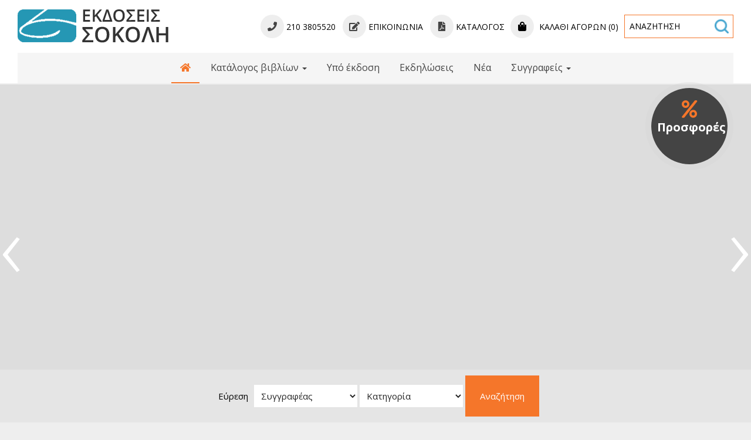

--- FILE ---
content_type: text/html; charset=utf-8
request_url: https://www.sokolis.gr/
body_size: 71555
content:
<!DOCTYPE html>
<html lang="el">
<head>
<meta charset="utf-8">
<title>Εκδόσεις Σοκόλη Εκδοτικός οίκος - Βιβλία - online Βιβλιοπωλείο</title>
<meta name="viewport" content="width=device-width, initial-scale=1.0">
<meta name="description" content="Βιβλία - Εκδόσεις Σοκόλη Εκδοτικός οίκος - Βιβλιοπωλείο online - Ελληνική και ξένη λογοτεχνία. Αναζητήστε και παραγγείλετε online βιβλία λογοτεχνίας, παιδικά, κλπ.">
<meta name="keywords" content="Βιβλία παραγγελίες, Βιβλία online, online Βιβλιοπωλείο, Εκδόσεις Σοκόλη Εκδοτικός οίκος Βιβλιοπωλείο, Εκδοτικός οίκος, eshop Βιβλιοπωλείο, Εκδόσεις Σοκόλη Βιβλιοπωλείο">
<link rel="canonical" href="https://www.sokolis.gr/">
<meta property="og:title" content="Εκδόσεις Σοκόλη Εκδοτικός οίκος - Βιβλία - online Βιβλιοπωλείο">
<meta property="og:description" content="Βιβλία - Εκδόσεις Σοκόλη Εκδοτικός οίκος - Βιβλιοπωλείο online - Ελληνική και ξένη λογοτεχνία. Αναζητήστε και παραγγείλετε online βιβλία λογοτεχνίας, παιδικά, κλπ.">
<meta property="og:url" content="https://www.sokolis.gr/">
<link rel="image_src" href="https://www.sokolis.gr/sites/sokolis/files/items/527.jpg">
<meta property="og:image" content="https://www.sokolis.gr/sites/sokolis/files/items/527.jpg">
<meta property="og:image:alt" content="Αφεθείτε στη μαγεία του βιβλίου">
<meta name="generator" content="WebIndexer">
<meta name="google-site-verification" content="srkNVv2Xylx0tj8oR4VUL48439iswWAdcUsGRBrUM60" /><link rel="shortcut icon" href="/sites/sokolis/files/favicon.ico">
<link rel="preload" href="/sites/sokolis/files/logo.png" as="image">
<link rel="preload" href="styles.css" as="style"><link href="styles.css" rel="stylesheet">
<script>

window.onload = function () {

/* images */	
var imgRes = document.getElementsByTagName('img');
for (var i=0; i<imgRes.length; i++) {
if(imgRes[i].getAttribute('data-src')) {
imgRes[i].setAttribute('src',imgRes[i].getAttribute('data-src'));
} 
if (matchMedia("(max-width: 500px)").matches) {
if(imgRes[i].getAttribute('data-src3')) {
imgRes[i].setAttribute('src',imgRes[i].getAttribute('data-src3'));
}
}
imgRes[i].removeAttribute('data-src');
imgRes[i].removeAttribute('data-src3');
}

/* bgr images */	
var bgrRes = document.getElementsByTagName('div');
for (var i=0; i<bgrRes.length; i++) {
if (matchMedia("(max-width: 500px)").matches) {
if(bgrRes[i].getAttribute('data-style3')) {
bgrRes[i].setAttribute('style',bgrRes[i].getAttribute('data-style3'));
} 
} else if (matchMedia("(max-width: 1200px)").matches) {
if(bgrRes[i].getAttribute('data-style2')) {
bgrRes[i].setAttribute('style',bgrRes[i].getAttribute('data-style2'));
} 
} else {
if(bgrRes[i].getAttribute('data-style')) {
bgrRes[i].setAttribute('style',bgrRes[i].getAttribute('data-style'));
} 
}
bgrRes[i].removeAttribute('data-style');
bgrRes[i].removeAttribute('data-style2');
bgrRes[i].removeAttribute('data-style3');
}

$('.slideshow').carousel({
interval: 6000
})

};
</script>
<link rel="preload" href="/sf/fontawesome/webfonts/fa-solid-900.woff" as="font" type="font/woff" crossorigin="anonymous">
<link rel="preload" href="/sf/fontawesome/css/all.min.css" as="style"><link href="/sf/fontawesome/css/all.min.css" rel="stylesheet">
</head>
<body>
<div class="menucontainer"><div class="container menubox">
<div class="menuboxin"><div class="logo"><a href="." title="Εκδόσεις Σοκόλη - εκδοτικός οίκος - βιβλιοπωλείο" rel="home">
<img src="/sites/sokolis/files/noimg.png" data-src="/sites/sokolis/files/logo.png" width="257" height="70" alt="Εκδόσεις Σοκόλη - εκδοτικός οίκος - βιβλιοπωλείο - Εκδόσεις Σοκόλη">
</a>
</div>
<div class="menuholder">
<div class="divmenu printno">
<div class="divnavibutton"><button type="button" class="navibutton" data-toggle="collapse" data-target=".nav-collapse">&#x2261;</button></div><div class="divmin divmin1"><div class="mobno"><span class="navicbutton" title="Τηλ. παραγγελίες"><span class="fa fa-phone color12"></span></span> 210 3805520   <a href="contact"><span class="navicbutton" title="Επικοινωνία"><span class="fa fa-edit color12"></span></span> Επικοινωνία</a>   <a href="/sites/sokolis/files/catalog.pdf" target="_blank"><span class="navicbutton" title="Κατάλογος pdf"><span class="fa fa-file-pdf color12"></span></span> <span class="mobno">Κατάλογος</span></a></div></div><div class="divmin divcartm mobno"><a href="cart" class="linkcart"><span class="iconstyle" title="Καλάθι αγορών"><span class="fa fa-shopping-bag"></span></span> Καλάθι αγορών (0)</a></div><div class="divmin divsearch"><form name="formasearch" method="post" action="search"><label for="search" class="nlabel">Αναζήτηση</label><input type="text" name="search" id="search" placeholder="Αναζήτηση" size="20" class="forms1 formsearch" required><label><span class="nlabel">Αναζήτηση</span><input type="image" name="gosearch" src="/sites/sokolis/files/search.png" width="24" height="24" alt="Αναζήτηση" title="Αναζήτηση" class="buttonsearch"></label></form></div><div class="divallbutton"><a href="cart" title="Καλάθι αγορών" class="navicbutton color3"><span class="hidden">Καλάθι αγορών</span><span class="fa fa-shopping-bag"></span> 0</a></div>
<div class="divallbutton"><a href="contact" title="Επικοινωνία" class="navicbutton"><span class="hidden">Επικοινωνία</span><span class="fa fa-edit"></span></a></div>
<div class="divallbutton"><a href="tel:2103805520" title="Καλέστε μας" class="navicbutton"><span class="hidden">Καλέστε μας</span><span class="fa fa-phone"></span></a></div>
</div>
</div>
</div>
<div id="divnavbar" class="navbar printno"><div class="navbar-main nav-collapse">
<ul class="nav">
<li class="navhome"><a href="." class="navactive" title="Αρχική"><span class="fa fa-home"></span></a></li>
<li class="dropdown">
<a href="#" class="dropdown-toggle">Κατάλογος βιβλίων <span class="caret"></span></a>
<ul class="dropdown-menu">
<li class="licat"><a href="katalogos-vivlion"><span class="licatn">Κατάλογος βιβλίων</span> » προβολή όλων</a></li>
<li class="dropdown-container">
<a href="anthologies-grammatologies" class="navlinks">
 
<div> Ανθολογίες - Γραμματολογίες</div>
</a>
<a href="kritika-keimena-meletimata" class="navlinks">
 
<div> Κριτικά κείμενα - Μελετήματα</div>
</a>
<a href="arhea-elliniki-grammateia" class="navlinks">
 
<div> Αρχαία Ελληνική Γραμματεία</div>
</a>
<a href="elliniki-logotehnia" class="navlinks">
 
<div> Ελληνική Πεζογραφία</div>
</a>
<a href="elliniki-poiisi" class="navlinks">
 
<div> Ελληνική Ποίηση</div>
</a>
<a href="xeni-logotehnia" class="navlinks">
 
<div> Παγκόσμια Πεζογραφία</div>
</a>
<a href="pagkosmia-poiisi" class="navlinks">
 
<div> Παγκόσμια Ποίηση</div>
</a>
<a href="pediki-logotehnia" class="navlinks">
 
<div> Βιβλία για Παιδιά</div>
</a>
<a href="efiviki-logotehnia" class="navlinks">
 
<div> Εφηβική Λογοτεχνία</div>
</a>
<a href="theatro" class="navlinks">
 
<div> Ελληνικό Θέατρο</div>
</a>
<a href="pagkosmio-theatro" class="navlinks">
 
<div> Παγκόσμιο Θέατρο</div>
</a>
<a href="istoria" class="navlinks">
 
<div> Ιστορία</div>
</a>
<a href="viografies" class="navlinks">
 
<div> Βιογραφίες</div>
</a>
<a href="psyhologia" class="navlinks">
 
<div> Ψυχολογία</div>
</a>
<a href="ekpedevsi" class="navlinks">
 
<div> Εκπαίδευση</div>
</a>
<a href="lexika" class="navlinks">
 
<div> Λεξικά</div>
</a>
<a href="imerologia" class="navlinks">
 
<div> Ημερολόγια</div>
</a>
</li>
</ul>
</li>
<li><a href="ypo-ekdosi">Υπό έκδοση</a></li>
<li class="navpar"><a href="ekdiloseis">Εκδηλώσεις</a></li>
<li><a href="nea">Νέα</a></li>

<li class="dropdown dropactive">
<a href="#" class="dropdown-toggle">Συγγραφείς <span class="caret"></span></a>
<ul class="dropdown-menu">
<li class="dropdown-container">
<a href="syggrafeis." class="navlinks">Έλληνες συγγραφείς</a>
<a href="xenoisyggrafeis." class="navlinks">Ξένοι συγγραφείς</a>
</li>
</ul>
</li>

</ul></div>
</div></div></div>
<div class="headerpos"></div>
<header id="slideshow" class="carousel slideshow slide printno">



<div class="carousel-inner">
<div class="item active" 
 
style="background-image:url('/sites/sokolis/files/noimg.png');" 
data-style="background-image:url('includes/image.php?image=./sites/sokolis/files/photos/7.jpg&nwidth=1900&imgq=70');" 
data-style2="background-image:url('includes/image.php?image=./sites/sokolis/files/photos/7.jpg&nwidth=1300&imgq=70');" 
data-style3="background-image:url('includes/image.php?image=./sites/sokolis/files/photos/7.jpg&nwidth=580&imgq=60');"
>


</div>
<div class="item" 
 
style="background-image:url('/sites/sokolis/files/noimg.png');" 
data-style="background-image:url('includes/image.php?image=./sites/sokolis/files/photos/4.jpg&nwidth=1900&imgq=70');" 
data-style2="background-image:url('includes/image.php?image=./sites/sokolis/files/photos/4.jpg&nwidth=1300&imgq=70');" 
data-style3="background-image:url('includes/image.php?image=./sites/sokolis/files/photos/4.jpg&nwidth=580&imgq=60');"
>


</div>
<div class="item" 
 
style="background-image:url('/sites/sokolis/files/noimg.png');" 
data-style="background-image:url('includes/image.php?image=./sites/sokolis/files/photos/3.jpg&nwidth=1900&imgq=70');" 
data-style2="background-image:url('includes/image.php?image=./sites/sokolis/files/photos/3.jpg&nwidth=1300&imgq=70');" 
data-style3="background-image:url('includes/image.php?image=./sites/sokolis/files/photos/3.jpg&nwidth=580&imgq=60');"
>

<a href="xeni-logotehnia/fenitska" class="whauto"></a>
</div>
<div class="item" 
 
style="background-image:url('/sites/sokolis/files/noimg.png');" 
data-style="background-image:url('includes/image.php?image=./sites/sokolis/files/photos/5.jpg&nwidth=1900&imgq=70');" 
data-style2="background-image:url('includes/image.php?image=./sites/sokolis/files/photos/5.jpg&nwidth=1300&imgq=70');" 
data-style3="background-image:url('includes/image.php?image=./sites/sokolis/files/photos/5.jpg&nwidth=580&imgq=60');"
>


</div>
<div class="item" 
 
style="background-image:url('/sites/sokolis/files/noimg.png');" 
data-style="background-image:url('includes/image.php?image=./sites/sokolis/files/photos/1.jpg&nwidth=1900&imgq=70');" 
data-style2="background-image:url('includes/image.php?image=./sites/sokolis/files/photos/1.jpg&nwidth=1300&imgq=70');" 
data-style3="background-image:url('includes/image.php?image=./sites/sokolis/files/photos/1.jpg&nwidth=580&imgq=60');"
>

<a href="xeni-logotehnia/ntylan-tomas-poiimata" class="whauto"></a>
</div>
<div class="item" 
 
style="background-image:url('/sites/sokolis/files/noimg.png');" 
data-style="background-image:url('includes/image.php?image=./sites/sokolis/files/photos/2.jpg&nwidth=1900&imgq=70');" 
data-style2="background-image:url('includes/image.php?image=./sites/sokolis/files/photos/2.jpg&nwidth=1300&imgq=70');" 
data-style3="background-image:url('includes/image.php?image=./sites/sokolis/files/photos/2.jpg&nwidth=580&imgq=60');"
>

<a href="elliniki-logotehnia/min-kles-agapimeni" class="whauto"></a>
</div>
<div class="item" 
 
style="background-image:url('/sites/sokolis/files/noimg.png');" 
data-style="background-image:url('includes/image.php?image=./sites/sokolis/files/photos/6.jpg&nwidth=820&imgq=70');" 
data-style2="background-image:url('includes/image.php?image=./sites/sokolis/files/photos/6.jpg&nwidth=820&imgq=70');" 
data-style3="background-image:url('includes/image.php?image=./sites/sokolis/files/photos/6.jpg&nwidth=580&imgq=60');"
>


</div>

</div>
<div class="carousel-control"><a class="ccontrols ccleft" href="#slideshow" data-slide="prev">&lsaquo;</a><a class="ccontrols ccright" href="#slideshow" data-slide="next">&rsaquo;</a></div>

</header>

<div class="divformextra formextrahome">
<div class="divfextra"><!-- search categories & sections -->
<form name="formasearchs" method="post" action="search">
<div class="inlinedb">
<label>
<div class="titleformextra titleformextra2">Εύρεση</div><select name="secid" class="forms2" required>
<option value="" class="color3" selected>Συγγραφέας</option>
<option value="1" class="strong">
&raquo; Έλληνες συγγραφείς</option>
<option value="134">----&raquo; Γιάννης Αγησιλάου</option><option value="149">----&raquo; Άρις Αλεβίζος</option><option value="145">----&raquo; Αναστασία Αντωνοπούλου</option><option value="176">----&raquo; Γιάννης Αποσκίτης</option><option value="29">----&raquo; Γιώργος Αράγης</option><option value="30">----&raquo; Αλέξανδρος Αργυρίου</option><option value="120">----&raquo; Δήμητρα Βαμβακάρη</option><option value="31">----&raquo; Γιάννης Βαρβέρης</option><option value="43">----&raquo; Κώστας Βασιλάκος</option><option value="107">----&raquo; Γιώργος Βέλτσος</option><option value="198">----&raquo; Ηλίας Βενέζης</option><option value="185">----&raquo; Κώστας Γαβρόγλου</option><option value="32">----&raquo; Στέλιος Γεράνης</option><option value="195">----&raquo; Μαρία Γιαγιάννου</option><option value="23">----&raquo; Χαράλαμπος Γιάννου</option><option value="194">----&raquo; Θάνος Γιαννούδης</option><option value="67">----&raquo; Ευθυμία Γιώσα</option><option value="94">----&raquo; Μαρία Γουλή</option><option value="111">----&raquo; Τζένη Δάγλα</option><option value="33">----&raquo; Γιάννης Δάλλας</option><option value="122">----&raquo; Ελένη Δασκαλάκη</option><option value="86">----&raquo; Φίλια Δενδρινού</option><option value="183">----&raquo; Γιάννης Δημητρακάκης</option><option value="22">----&raquo; Άκης Δήμου</option><option value="81">----&raquo; Πέτρος Α. Δήμας</option><option value="24">----&raquo; Νάντια Δρακούλα</option><option value="12">----&raquo; Καλλιόπη Εξάρχου</option><option value="178">----&raquo; Νικολέτα Ζαμπάκη</option><option value="4">----&raquo; Κατερίνα Ζαρόκωστα</option><option value="192">----&raquo; Ηλίας Ζερβός</option><option value="52">----&raquo; Κωνσταντίνα Ζηροπούλου</option><option value="196">----&raquo; Άλκηστη Ηλιάδη</option><option value="106">----&raquo; Γιώργος Ηλιόπουλος</option><option value="132">----&raquo; Χρήστος Θάνος</option><option value="174">----&raquo; Κωνσταντίνος Θεοτόκης</option><option value="53">----&raquo; Λητώ Ιωακειμίδου</option><option value="156">----&raquo; Ιωσήφ Σ. Ιωσηφίδης</option><option value="114">----&raquo; Ανδρέας Κάλβος</option><option value="170">----&raquo; Παναγιώτης Καλυβίτης</option><option value="173">----&raquo; Μαρία Καμονάχου</option><option value="66">----&raquo; Βαλεντίνη Καμπατζά</option><option value="153">----&raquo; Βασίλης Καραβίτης</option><option value="154">----&raquo; Ντίνα Καραβίτη</option><option value="28">----&raquo; Ολυμπία Καράγιωργα</option><option value="70">----&raquo; Μάνος Καρατζογιάννης</option><option value="34">----&raquo; Τάκης Καρβέλης</option><option value="82">----&raquo; Αικατερίνη Τσοτάκου-Καρβέλη</option><option value="17">----&raquo; Νίκος Κάσδαγλης</option><option value="175">----&raquo; Αγγέλα Καστρινάκη</option><option value="61">----&raquo; Σπύρος Κατσίμης</option><option value="103">----&raquo; Βασίλης Κατσικονούρης</option><option value="123">----&raquo; Χρήστος Κατσούρας</option><option value="135">----&raquo; Σοφία Καψούρου</option><option value="169">----&raquo; Μαρία Κοκκίνου-Κλάδη</option><option value="35">----&raquo; Δημήτρης Κόκορης</option><option value="190">----&raquo; Δημήτρης Κονιδάρης</option><option value="36">----&raquo; Γιάννης Κουβαράς</option><option value="130">----&raquo; Νάντια Κουρμούση</option><option value="112">----&raquo; Γεωργία Κούρτη</option><option value="37">----&raquo; Β.Α. Κύρκος</option><option value="104">----&raquo; Αντώνης και Κωνσταντίνος Κούφαλης</option><option value="100">----&raquo; Νεκτάριος-Γεώργιος Κωνσταντινίδης</option><option value="118">----&raquo; Δρ Σπύρος Μαζάνης</option><option value="187">----&raquo; Σοφία Μαντουβάλου</option><option value="88">----&raquo; Ευγενία Μαραγκού</option><option value="38">----&raquo; Θανάσης Μαρκόπουλος</option><option value="39">----&raquo; Νίκος Μαυρέλος</option><option value="16">----&raquo; Γιάννης Μαυριτσάκης</option><option value="55">----&raquo; Τάκης Μενδράκος</option><option value="117">----&raquo; Ιωάννα Μενδρινού</option><option value="40">----&raquo; Χριστόφορος Μηλιώνης</option><option value="109">----&raquo; Αννίτα Μισοπολινού</option><option value="167">----&raquo; Ανδρέας Μιχαηλίδης</option><option value="191">----&raquo; Χρύσα Μιχαλακίδη</option><option value="41">----&raquo; Παν. Μουλλάς</option><option value="14">----&raquo; Νίκος Μπακόλας</option><option value="19">----&raquo; Γλυκερία Μπασδέκη</option><option value="42">----&raquo; Γιάννης Μπαστιάς</option><option value="48">----&raquo; Αλεξάνδρα Μπουφέα</option><option value="60">----&raquo; Αριστοτέλης Νικολαΐδης</option><option value="105">----&raquo; Γιώργος Νικολαΐδης</option><option value="108">----&raquo; Χρύσα Ξουραφά</option><option value="168">----&raquo; Κωνσταντίνος Οικονόμου</option><option value="127">----&raquo; Γ.Δ. Παγανός</option><option value="13">----&raquo; Θοδωρής Πανάγος</option><option value="125">----&raquo; Κ.Γ. Παπαγεωργίου</option><option value="116">----&raquo; Σταύρος Αστερίου Παπαγιάννης</option><option value="146">----&raquo; Λευτέρης Παπαλεοντίου</option><option value="188">----&raquo; Βιργινία Παπατρέχα</option><option value="62">----&raquo; Γρηγόρης Πεντζίκης</option><option value="59">----&raquo; Γιώργος Π. Πεφάνης</option><option value="186">----&raquo; Κοσμάς Πολίτης</option><option value="25">----&raquo; Λεωνίδας Προυσαλίδης</option><option value="65">----&raquo; Δέσποινα Προβατά</option><option value="63">----&raquo; Θεοδόσης Πυλαρινός</option><option value="18">----&raquo; Νίνα Ράπη</option><option value="69">----&raquo; Δημήτρης Ραυτόπουλος</option><option value="51">----&raquo; Λίνα Ρόζη</option><option value="139">----&raquo; Γιάννα Ροϊλού</option><option value="84">----&raquo; Γιώργος Ρούσκας</option><option value="171">----&raquo; Έλση Σακελλαρίδου</option><option value="47">----&raquo; Γιώργος Σαμπατακάκης</option><option value="26">----&raquo; Νατάσα Σίδερη</option><option value="50">----&raquo; Τάκης Σιδέρης</option><option value="142">----&raquo; Μαρία Σιδηροπούλου</option><option value="129">----&raquo; Τάκης Σινόπουλος</option><option value="147">----&raquo; Δημήτρης Σκλαβενίτης</option><option value="21">----&raquo; Χρύσα Σπηλιώτη</option><option value="166">----&raquo; Μαριαλένα Σπυροπούλου</option><option value="133">----&raquo; Ανδρέας Στάικος</option><option value="138">----&raquo; Αλέξης Σταμάτης</option><option value="49">----&raquo; Έρη Σταυροπούλου</option><option value="64">----&raquo; Κώστας Στεργιόπουλος</option><option value="140">----&raquo; Λύντια Στεφάνου</option><option value="136">----&raquo; Βίλη Σωτηροπούλου</option><option value="20">----&raquo; Τσιμάρας Τζανάτος</option><option value="159">----&raquo; Παύλος Τζοβάρας</option><option value="10">----&raquo; Σωτήρης Τριβιζάς</option><option value="128">----&raquo; Σπύρος Τσακνιάς</option><option value="68">----&raquo; Κώστας Τσαντίνης</option><option value="54">----&raquo; Θοδωρής Τσαπακίδης</option><option value="9">----&raquo; Τηλέμαχος Τσαρδάκας</option><option value="3">----&raquo; Δημήτρης Τσατσούλης</option><option value="193">----&raquo; Μανώλης Τσίπος</option><option value="199">----&raquo; Σ. Ν. Φιλιππίδης</option><option value="172">----&raquo; Σοφία Φιλιππίδου</option><option value="121">----&raquo; Πένυ Φυλακτάκη</option><option value="164">----&raquo; Μαρία Χαμάλη</option><option value="71">----&raquo; Κυριάκος Χαραλαμπίδης</option><option value="163">----&raquo; Μιχάλης Χατζηκυριάκου</option><option value="200">----&raquo; Φούλα Χατζιδάκη</option><option value="181">----&raquo; Κωσταντίνος Χατζόπουλος</option><option value="92">----&raquo; Εύη Τσιτιρίδου-Χριστοφορίδου</option><option value="11">----&raquo; Μαρία Χρονιάρη</option><option value="126">----&raquo; Γιώργος Χρούσος</option><option value="15">----&raquo; Κωνσταντίνος Χρυσόγελος</option><option value="2" class="strong">
&raquo; Ξένοι συγγραφείς</option>
<option value="6">----&raquo; Αλέξανδρος Δουμάς (Alexander Dumas)</option><option value="7">----&raquo; Ντύλαν Τόμας (Dylan Thomas)</option><option value="8">----&raquo; Λου Αντρέας-Σαλομέ (Lou Andreas-Salomé)</option><option value="27">----&raquo; Βισουάβα Σιμπόρσκα (Wisława Szymborska)</option><option value="44">----&raquo; Γιάκομπ Βάσερμαν (Jacob Wassermann)</option><option value="45">----&raquo; Κνουτ Χάμσουν (Knut Hamsun)</option><option value="46">----&raquo; Ράινερ Μαρία Ρίλκε (Rainer Maria Rilke)</option><option value="72">----&raquo; Τζιοβάνι Βέργκα (Giovanni Verga)</option><option value="73">----&raquo; Γουσταύος Φλωμπέρ (Gustave Flaubert)</option><option value="75">----&raquo; Ραΐντ Σαμπάχ (Raid Sabah)</option><option value="76">----&raquo; Ανρί Τρουαγιά (Henry Troyat)</option><option value="77">----&raquo; Μετίν Αρντιτί (Metin Arditi)</option><option value="78">----&raquo; Ζακ-Πιερ Αμέτ (Jacques-Pierre Amette)</option><option value="79">----&raquo; Αννύ Ντεπερέ (Anny Duperey)</option><option value="80">----&raquo; Πιερ Νταιξ (Pierre Daix)</option><option value="83">----&raquo; Φρανσουά Μασπερό (François Maspero)</option><option value="85">----&raquo; Μάριο Λούτσι (Mario Luzi)</option><option value="87">----&raquo; Φεδερίκο Γκαρθία Λόρκα (F. G. Lorca)</option><option value="89">----&raquo; Αλφρέ ντε Μυσέ (Alfred de Musset)</option><option value="90">----&raquo; Λέοπολντ φον Ζάχερ-Μαζόχ (Leopold von Sacher Masoch)</option><option value="91">----&raquo; Λουντμίλα Ραζουμόβσκαγια</option><option value="95">----&raquo; Τζιν Τζουνσιάν</option><option value="96">----&raquo; Μπέρτολτ Μπρεχτ (Bertolt Brecht)</option><option value="97">----&raquo; Πήτερ Μπρουκ (Peter Brook)</option><option value="98">----&raquo; Φρανσίς Βεμπέρ (Francis Veber)</option><option value="99">----&raquo; Ουίλιαμ Σαίξπηρ (William Shakespeare)</option><option value="101">----&raquo; Χένρικ Ίψεν (Henrik Ibsen)</option><option value="177">----&raquo; Ζορίς-Καρλ Ουισμάνς (Joris-Karl Huysmans)</option><option value="102">----&raquo; Τζιουζέπε Ουνγκαρέτι (Giuseppe Ungaretti)</option><option value="110">----&raquo; Τζων Πρίστλεϋ (John Priestley)</option><option value="113">----&raquo; Βόλφραμ Λοτς (Wolfram Lotz)</option><option value="124">----&raquo; Ευγένιος Ο'Νηλ (Eugene O'Neill)</option><option value="131">----&raquo; Γιόχαν Βόλφγκανγκ Γκαίτε (Johann Wolfgang Goethe)</option><option value="141">----&raquo; Ρακίνας (Racine)</option><option value="143">----&raquo; Λωράν Μωβινιέ (Laurent Mauvignier)</option><option value="144">----&raquo; Τζόυς Κάρολ Όουτς (Joyce Carol Oates)</option><option value="160">----&raquo; Ντ.Χ. Λώρενς (D.H. Lawrence)</option><option value="161">----&raquo; Άρθουρ Μίλλερ (Arthur Miller)</option><option value="162">----&raquo; Μαουρίσιο Καρτούν (Mauricio Kartun)</option><option value="189">----&raquo; Ντέιβιντ Ρικς (David Ricks)</option><option value="165">----&raquo; Μισέλ Ριμλ (Michele Riml)</option><option value="179">----&raquo; Μολιέρος (Molière)</option><option value="180">----&raquo; Άντα Νέγκρι (Ada Negri)</option><option value="182">----&raquo; Χάινριχ Χάινε</option><option value="197">----&raquo; Τζοζουέ Καρντούτσι (Giosuè Carducci)</option></select>
</label>

<label>
<select name="catid" class="forms2">
<option value="0" selected>Κατηγορία</option>
<option value="7" class="strong">
&raquo; Κατάλογος βιβλίων</option>
<option value="9">----&raquo; Ανθολογίες - Γραμματολογίες</option><option value="10">----&raquo; Κριτικά κείμενα - Μελετήματα</option><option value="12">----&raquo; Αρχαία Ελληνική Γραμματεία</option><option value="11">----&raquo; Ελληνική Πεζογραφία</option><option value="55">----&raquo; Ελληνική Ποίηση</option><option value="15">----&raquo; Παγκόσμια Πεζογραφία</option><option value="56">----&raquo; Παγκόσμια Ποίηση</option><option value="18">----&raquo; Βιβλία για Παιδιά</option><option value="17">----&raquo; Εφηβική Λογοτεχνία</option><option value="35">----&raquo; Ελληνικό Θέατρο</option><option value="51">----&raquo; Παγκόσμιο Θέατρο</option><option value="14">----&raquo; Ιστορία</option><option value="19">----&raquo; Βιογραφίες</option><option value="28">----&raquo; Ψυχολογία</option><option value="32">----&raquo; Εκπαίδευση</option><option value="13">----&raquo; Λεξικά</option><option value="54">----&raquo; Ημερολόγια</option><option value="8" class="strong">
&raquo; Υπό έκδοση</option>
</select>
</label>

<!-- custom options -->
<button type="submit" name="submitform" class="button buttonbk">Αναζήτηση</button>
</div>
</form></div></div>
<div id="container" class="container"> <div class="contentstyle contenthome"> <div id="divpages" class="divpages">
<div class="pages">
<h1>Εκδόσεις Σοκόλη</h1><div class="hafter margtop20">Εκδοτικός οίκος - Βιβλιοπωλείο</div></div></div>
<!-- still needed for old sites - remove later  -->

<div id="527" class="boxinfo boxinfoalign sizenorm bgrcolor bgrcolor9 infoimg2 wp4">

<div class="content">



<div class="boximage imgstyle2">


<img src="/sites/sokolis/files/noimg.png" 
data-src="includes/image.php?image=./sites/sokolis/files/items/527.jpg&nwidth=720&imgq=70" 
data-src3="includes/image.php?image=./sites/sokolis/files/items/527.jpg&nwidth=580&imgq=60" 
width="720" height="653" alt="Αφεθείτε στη μαγεία του βιβλίου - Εκδόσεις Σοκόλη" title="Αφεθείτε στη μαγεία του βιβλίου" class="img-info">



</div>





<div class="boxinfotext">

<div class="titles">
<h2>Αφεθείτε στη μαγεία του βιβλίου</h2> </div>

<div class="divtext"><p>Αναζητήστε και παραγγείλετε εύκολα και γρήγορα βιβλία λογοτεχνίας, παιδικά, θεατρικά, βιογραφίες, ιστορικά και πολλά άλλα.</p> <p>Οι <strong>Εκδόσεις Σοκόλη</strong> είναι, δεκαετίες τώρα, συνώνυμο της καλαίσθητης ποιοτικά και άρτιας φιλολογικά έκδοσης. Τα περισσότερα βιβλία μας αποτελούν διδακτέα ύλη στις Φιλοσοφικές Σχολές της χώρας, και άμεση βιβλιογραφική πηγή στις Νεοελληνικές Έδρες των μεγαλύτερων πανεπιστημίων παγκοσμίως.</p> <p><a href="ekdoseis-sokoli" class="button">Διαβάστε περισσότερα</a></p></div>


</div>








</div>

</div>
<!-- promoted sec -->
<!-- promoted cat -->
<!-- remove after remove home1  -->
<div class="divh">
<h4>Βιβλία για όλους</h4></div>
<div class="content contentcat wp1"><div class="boxcat"><div class="boxincat">

<div class="boximage-cat"><a href="elliniki-logotehnia"><img src="/sites/sokolis/files/noimg.png" data-src="includes/image.php?image=./sites/sokolis/files/categories/11.jpg&nwidth=600&imgq=70" data-src3="includes/image.php?image=./sites/sokolis/files/categories/11.jpg&nwidth=580&imgq=60" width="600" height="420" class="bordercolor1 img-cat" alt="Ελληνική Πεζογραφία" title="Ελληνική Πεζογραφία"></a></div>
<div class="boxcattitles">
<a href="elliniki-logotehnia">Ελληνική Πεζογραφία</a>
</div>

</div></div>
<div class="boxcat"><div class="boxincat">

<div class="boximage-cat"><a href="xeni-logotehnia"><img src="/sites/sokolis/files/noimg.png" data-src="includes/image.php?image=./sites/sokolis/files/categories/15.jpg&nwidth=600&imgq=70" data-src3="includes/image.php?image=./sites/sokolis/files/categories/15.jpg&nwidth=580&imgq=60" width="600" height="420" class="bordercolor1 img-cat" alt="Παγκόσμια Πεζογραφία" title="Παγκόσμια Πεζογραφία"></a></div>
<div class="boxcattitles">
<a href="xeni-logotehnia">Παγκόσμια Πεζογραφία</a>
</div>

</div></div>
<div class="boxcat"><div class="boxincat">

<div class="boximage-cat"><a href="pediki-logotehnia"><img src="/sites/sokolis/files/noimg.png" data-src="includes/image.php?image=./sites/sokolis/files/categories/18.jpg&nwidth=600&imgq=70" data-src3="includes/image.php?image=./sites/sokolis/files/categories/18.jpg&nwidth=580&imgq=60" width="600" height="420" class="bordercolor1 img-cat" alt="Βιβλία για Παιδιά" title="Βιβλία για Παιδιά"></a></div>
<div class="boxcattitles">
<a href="pediki-logotehnia">Βιβλία για Παιδιά</a>
</div>

</div></div>
</div>









<div class="content contentitems">
<div class="boxitem wp1">
<div class="boxin boxin1">
<div class="boximage-item bordercolor3">
<a href="pediki-logotehnia/h-magiki-gkofreta-pou-den-ekane-thavmata">
<img src="/sites/sokolis/files/noimg.png" 
data-src="includes/image.php?image=./sites/sokolis/files/items/716.jpg&nwidth=600&imgq=70" 
data-src3="includes/image.php?image=./sites/sokolis/files/items/716.jpg&nwidth=580&imgq=60" 
width="600" height="420" 
class="img-item" alt="H «μαγική» γκοφρέτα που δεν έκανε θαύματα - Βιβλία για Παιδιά" title="H «μαγική» γκοφρέτα που δεν έκανε θαύματα">
</a>
</div>
<div class="boxtext boxtext1">
<div class="boxtitles"><a href="pediki-logotehnia/h-magiki-gkofreta-pou-den-ekane-thavmata">H «μαγική» γκοφρέτα που δεν έκανε θαύματα</a></div>
<div class="boxdetails">
<div class="boxextra">Συγγραφέας:  Γιώργος Χρούσος, Νάντια Κουρμούση</div><div class="boxdin">
<div class="boxcode">ISBN:  978-960-637-139-4</div><div class="boxdet"></div>
<!-- divsec moved after boxdetails -->
</div>
</div>

<div class="boxsec"> <span class="secat1">Έλληνες συγγραφείς&raquo;</span> Γιώργος Χρούσος</div>

<div class="boxcart boxshop">
<div class="divprice">
 
<span class="price nvald"> 13.78</span>
<span class="price">12.40</span>
<span class="price curr">€</span> </div>
<!--cart -->
<form name="formadd" method="post" class="formauto">
<input type="hidden" name="id" value="716">
<input type="hidden" name="catid" value="1">
<input type="hidden" name="secid" value="">
<input type="hidden" name="search" value="">
<input type="hidden" name="sort" value="">

<!--sloop -->
<!--end sloop -->

<!--nospecs -->
<!--end nospecs -->
 
 
<label><span class="nlabel">Ποσότητα</span><input type="number" name="quantity716" value="1" title="Ποσότητα " min="1" class="formscart formquant" required></label> 

<button type="submit" name="submitcart716" class="buttoncart" title="προσθήκη στο καλάθι αγορών"><span class="fa fa-shopping-bag"></span><span class="hidden">.</span></button>


</form>
<!--end `cart` -->
</div>

<div class="boxmore boxshop">
<a href="pediki-logotehnia/h-magiki-gkofreta-pou-den-ekane-thavmata" class="button button1"><span class="fa fa-search"></span></a>
</div>
<div class="divmod2">-10%</div><div class="divmod1 divdn">νέο!</div><a href="pediki-logotehnia" class="divcat"><span class="fa fa-book color12"></span>  Βιβλία για Παιδιά</a><div class="cleared"></div>
</div>
<div class="cleared"></div>
</div></div><div class="boxitem wp1">
<div class="boxin boxin2">
<div class="boximage-item bordercolor3">
<a href="elliniki-logotehnia/hamiloi-tonoi">
<img src="/sites/sokolis/files/noimg.png" 
data-src="includes/image.php?image=./sites/sokolis/files/items/730.jpg&nwidth=600&imgq=70" 
data-src3="includes/image.php?image=./sites/sokolis/files/items/730.jpg&nwidth=580&imgq=60" 
width="600" height="420" 
class="img-item" alt="Χαμηλοί τόνοι - Ελληνική Πεζογραφία" title="Χαμηλοί τόνοι">
</a>
</div>
<div class="boxtext boxtext1">
<div class="boxtitles"><a href="elliniki-logotehnia/hamiloi-tonoi">Χαμηλοί τόνοι</a></div>
<div class="boxdetails">
<div class="boxextra">Συγγραφέας:  Φούλα Χατζιδάκη</div><div class="boxdin">
<div class="boxcode">ISBN:  978-960-637-141-7</div><div class="boxdet">Επιστημονική επίβλεψη: Αγγέλα Καστρινάκη<br> Επιμέλεια-Μελέτη: Έλενα Αλεξανδράκη</div>
<!-- divsec moved after boxdetails -->
</div>
</div>

<div class="boxsec"> <span class="secat1">Έλληνες συγγραφείς&raquo;</span> Φούλα Χατζιδάκη</div>

<div class="boxcart boxshop">
<div class="divprice">
 
<span class="price nvald"> 19.08</span>
<span class="price">17.17</span>
<span class="price curr">€</span> </div>
<!--cart -->
<form name="formadd" method="post" class="formauto">
<input type="hidden" name="id" value="730">
<input type="hidden" name="catid" value="1">
<input type="hidden" name="secid" value="">
<input type="hidden" name="search" value="">
<input type="hidden" name="sort" value="">

<!--sloop -->
<!--end sloop -->

<!--nospecs -->
<!--end nospecs -->
 
 
<label><span class="nlabel">Ποσότητα</span><input type="number" name="quantity730" value="1" title="Ποσότητα " min="1" class="formscart formquant" required></label> 

<button type="submit" name="submitcart730" class="buttoncart" title="προσθήκη στο καλάθι αγορών"><span class="fa fa-shopping-bag"></span><span class="hidden">.</span></button>


</form>
<!--end `cart` -->
</div>

<div class="boxmore boxshop">
<a href="elliniki-logotehnia/hamiloi-tonoi" class="button button1"><span class="fa fa-search"></span></a>
</div>
<div class="divmod2">-10%</div><div class="divmod1 divdn">νέο!</div><a href="elliniki-logotehnia" class="divcat"><span class="fa fa-book color12"></span>  Ελληνική Πεζογραφία</a><div class="cleared"></div>
</div>
<div class="cleared"></div>
</div></div><div class="boxitem wp1">
<div class="boxin boxin1">
<div class="boximage-item bordercolor3">
<a href="elliniki-logotehnia/foniko-stous-korfous">
<img src="/sites/sokolis/files/noimg.png" 
data-src="includes/image.php?image=./sites/sokolis/files/items/731.jpg&nwidth=600&imgq=70" 
data-src3="includes/image.php?image=./sites/sokolis/files/items/731.jpg&nwidth=580&imgq=60" 
width="600" height="420" 
class="img-item" alt="Φονικό στους Κορφούς - Ελληνική Πεζογραφία" title="Φονικό στους Κορφούς">
</a>
</div>
<div class="boxtext boxtext1">
<div class="boxtitles"><a href="elliniki-logotehnia/foniko-stous-korfous">Φονικό στους Κορφούς</a></div>
<div class="boxdetails">
<div class="boxextra">Συγγραφέας:  Σωτήρης Τριβιζάς</div><div class="boxdin">
<div class="boxcode">ISBN:  978-960-637-140-0</div><div class="boxdet"></div>
<!-- divsec moved after boxdetails -->
</div>
</div>

<div class="boxsec"> <span class="secat1">Έλληνες συγγραφείς&raquo;</span> Σωτήρης Τριβιζάς</div>

<div class="boxcart boxshop">
<div class="divprice">
 
<span class="price nvald"> 9.54</span>
<span class="price">8.59</span>
<span class="price curr">€</span> </div>
<!--cart -->
<form name="formadd" method="post" class="formauto">
<input type="hidden" name="id" value="731">
<input type="hidden" name="catid" value="1">
<input type="hidden" name="secid" value="">
<input type="hidden" name="search" value="">
<input type="hidden" name="sort" value="">

<!--sloop -->
<!--end sloop -->

<!--nospecs -->
<!--end nospecs -->
 
 
<label><span class="nlabel">Ποσότητα</span><input type="number" name="quantity731" value="1" title="Ποσότητα " min="1" class="formscart formquant" required></label> 

<button type="submit" name="submitcart731" class="buttoncart" title="προσθήκη στο καλάθι αγορών"><span class="fa fa-shopping-bag"></span><span class="hidden">.</span></button>


</form>
<!--end `cart` -->
</div>

<div class="boxmore boxshop">
<a href="elliniki-logotehnia/foniko-stous-korfous" class="button button1"><span class="fa fa-search"></span></a>
</div>
<div class="divmod2">-10%</div><div class="divmod1 divdn">νέο!</div><a href="elliniki-logotehnia" class="divcat"><span class="fa fa-book color12"></span>  Ελληνική Πεζογραφία</a><div class="cleared"></div>
</div>
<div class="cleared"></div>
</div></div><div class="boxitem wp1">
<div class="boxin boxin2">
<div class="boximage-item bordercolor3">
<a href="theatro/samertaim-mathe-me-na-fevgo">
<img src="/sites/sokolis/files/noimg.png" 
data-src="includes/image.php?image=./sites/sokolis/files/items/717.jpg&nwidth=600&imgq=70" 
data-src3="includes/image.php?image=./sites/sokolis/files/items/717.jpg&nwidth=580&imgq=60" 
width="600" height="420" 
class="img-item" alt="Σάμερταϊμ, Μάθε με να φεύγω - Ελληνικό Θέατρο" title="Σάμερταϊμ, Μάθε με να φεύγω">
</a>
</div>
<div class="boxtext boxtext1">
<div class="boxtitles"><a href="theatro/samertaim-mathe-me-na-fevgo">Σάμερταϊμ, Μάθε με να φεύγω</a></div>
<div class="boxdetails">
<div class="boxextra">Συγγραφέας:  Άκης Δήμου</div><div class="boxdin">
<div class="boxcode">ISBN:  978-960-637-132-5</div><div class="boxdet"></div>
<!-- divsec moved after boxdetails -->
</div>
</div>

<div class="boxsec"> <span class="secat1">Έλληνες συγγραφείς&raquo;</span> Άκης Δήμου</div>

<div class="boxcart boxshop">
<div class="divprice">
 
<span class="price nvald"> 12.72</span>
<span class="price">11.45</span>
<span class="price curr">€</span> </div>
<!--cart -->
<form name="formadd" method="post" class="formauto">
<input type="hidden" name="id" value="717">
<input type="hidden" name="catid" value="1">
<input type="hidden" name="secid" value="">
<input type="hidden" name="search" value="">
<input type="hidden" name="sort" value="">

<!--sloop -->
<!--end sloop -->

<!--nospecs -->
<!--end nospecs -->
 
 
<label><span class="nlabel">Ποσότητα</span><input type="number" name="quantity717" value="1" title="Ποσότητα " min="1" class="formscart formquant" required></label> 

<button type="submit" name="submitcart717" class="buttoncart" title="προσθήκη στο καλάθι αγορών"><span class="fa fa-shopping-bag"></span><span class="hidden">.</span></button>


</form>
<!--end `cart` -->
</div>

<div class="boxmore boxshop">
<a href="theatro/samertaim-mathe-me-na-fevgo" class="button button1"><span class="fa fa-search"></span></a>
</div>
<div class="divmod2">-10%</div><div class="divmod1 divdn">νέο!</div><a href="theatro" class="divcat"><span class="fa fa-book color12"></span>  Ελληνικό Θέατρο</a><div class="cleared"></div>
</div>
<div class="cleared"></div>
</div></div><div class="boxitem wp1">
<div class="boxin boxin2">
<div class="boximage-item bordercolor3">
<a href="pediki-logotehnia/se-mia-hora-makrini-pou-tin-elegan-tapsi">
<img src="/sites/sokolis/files/noimg.png" 
data-src="includes/image.php?image=./sites/sokolis/files/items/729.jpg&nwidth=600&imgq=70" 
data-src3="includes/image.php?image=./sites/sokolis/files/items/729.jpg&nwidth=580&imgq=60" 
width="600" height="420" 
class="img-item" alt="Σε μια χώρα μακρινή που την έλεγαν Ταψί - Βιβλία για Παιδιά" title="Σε μια χώρα μακρινή που την έλεγαν Ταψί">
</a>
</div>
<div class="boxtext boxtext1">
<div class="boxtitles"><a href="pediki-logotehnia/se-mia-hora-makrini-pou-tin-elegan-tapsi">Σε μια χώρα μακρινή που την έλεγαν Ταψί</a></div>
<div class="boxdetails">
<div class="boxextra">Συγγραφέας:  Άλκηστη Ηλιάδη</div><div class="boxdin">
<div class="boxcode">ISBN:  978-960-637-138-7</div><div class="boxdet"></div>
<!-- divsec moved after boxdetails -->
</div>
</div>

<div class="boxsec"> <span class="secat1">Έλληνες συγγραφείς&raquo;</span> Άλκηστη Ηλιάδη</div>

<div class="boxcart boxshop">
<div class="divprice">
 
<span class="price nvald"> 8.48</span>
<span class="price">7.63</span>
<span class="price curr">€</span> </div>
<!--cart -->
<form name="formadd" method="post" class="formauto">
<input type="hidden" name="id" value="729">
<input type="hidden" name="catid" value="1">
<input type="hidden" name="secid" value="">
<input type="hidden" name="search" value="">
<input type="hidden" name="sort" value="">

<!--sloop -->
<!--end sloop -->

<!--nospecs -->
<!--end nospecs -->
 
 
<label><span class="nlabel">Ποσότητα</span><input type="number" name="quantity729" value="1" title="Ποσότητα " min="1" class="formscart formquant" required></label> 

<button type="submit" name="submitcart729" class="buttoncart" title="προσθήκη στο καλάθι αγορών"><span class="fa fa-shopping-bag"></span><span class="hidden">.</span></button>


</form>
<!--end `cart` -->
</div>

<div class="boxmore boxshop">
<a href="pediki-logotehnia/se-mia-hora-makrini-pou-tin-elegan-tapsi" class="button button1"><span class="fa fa-search"></span></a>
</div>
<div class="divmod2">-10%</div><div class="divmod1 divdn">νέο!</div><a href="pediki-logotehnia" class="divcat"><span class="fa fa-book color12"></span>  Βιβλία για Παιδιά</a><div class="cleared"></div>
</div>
<div class="cleared"></div>
</div></div><div class="boxitem wp1">
<div class="boxin boxin1">
<div class="boximage-item bordercolor3">
<a href="pediki-logotehnia/hristougenniatikes-istories">
<img src="/sites/sokolis/files/noimg.png" 
data-src="includes/image.php?image=./sites/sokolis/files/items/722.jpg&nwidth=600&imgq=70" 
data-src3="includes/image.php?image=./sites/sokolis/files/items/722.jpg&nwidth=580&imgq=60" 
width="600" height="420" 
class="img-item" alt="Χριστουγεννιάτικες ιστορίες - Βιβλία για Παιδιά" title="Χριστουγεννιάτικες ιστορίες">
</a>
</div>
<div class="boxtext boxtext1">
<div class="boxtitles"><a href="pediki-logotehnia/hristougenniatikes-istories">Χριστουγεννιάτικες ιστορίες</a></div>
<div class="boxdetails">
<div class="boxextra">Συγγραφέας:  Φίλια Δενδρινού</div><div class="boxdin">
<div class="boxcode">ISBN:  978-960-637-129-5</div><div class="boxdet">Παιδικό-Εφηβικό Θέατρο</div>
<!-- divsec moved after boxdetails -->
</div>
</div>

<div class="boxsec"> <span class="secat1">Έλληνες συγγραφείς&raquo;</span> Φίλια Δενδρινού</div>

<div class="boxcart boxshop">
<div class="divprice">
 
<span class="price nvald"> 8.48</span>
<span class="price">7.63</span>
<span class="price curr">€</span> </div>
<!--cart -->
<form name="formadd" method="post" class="formauto">
<input type="hidden" name="id" value="722">
<input type="hidden" name="catid" value="1">
<input type="hidden" name="secid" value="">
<input type="hidden" name="search" value="">
<input type="hidden" name="sort" value="">

<!--sloop -->
<!--end sloop -->

<!--nospecs -->
<!--end nospecs -->
 
 
<label><span class="nlabel">Ποσότητα</span><input type="number" name="quantity722" value="1" title="Ποσότητα " min="1" class="formscart formquant" required></label> 

<button type="submit" name="submitcart722" class="buttoncart" title="προσθήκη στο καλάθι αγορών"><span class="fa fa-shopping-bag"></span><span class="hidden">.</span></button>


</form>
<!--end `cart` -->
</div>

<div class="boxmore boxshop">
<a href="pediki-logotehnia/hristougenniatikes-istories" class="button button1"><span class="fa fa-search"></span></a>
</div>
<div class="divmod2">-10%</div><div class="divmod1 divdn">νέο!</div><a href="pediki-logotehnia" class="divcat"><span class="fa fa-book color12"></span>  Βιβλία για Παιδιά</a><div class="cleared"></div>
</div>
<div class="cleared"></div>
</div></div><div class="boxitem wp1">
<div class="boxin boxin1">
<div class="boximage-item bordercolor3">
<a href="theatro/ps">
<img src="/sites/sokolis/files/noimg.png" 
data-src="includes/image.php?image=./sites/sokolis/files/items/732.jpg&nwidth=600&imgq=70" 
data-src3="includes/image.php?image=./sites/sokolis/files/items/732.jpg&nwidth=580&imgq=60" 
width="600" height="420" 
class="img-item" alt="Ψ. - Ελληνικό Θέατρο" title="Ψ.">
</a>
</div>
<div class="boxtext boxtext1">
<div class="boxtitles"><a href="theatro/ps">Ψ.</a></div>
<div class="boxdetails">
<div class="boxextra">Συγγραφέας:  Άλκηστη Ηλιάδη</div><div class="boxdin">
<div class="boxcode">ISBN:  978-960-637-142-4</div><div class="boxdet"></div>
<!-- divsec moved after boxdetails -->
</div>
</div>

<div class="boxsec"> <span class="secat1">Έλληνες συγγραφείς&raquo;</span> Άλκηστη Ηλιάδη</div>

<div class="boxcart boxshop">
<div class="divprice">
 
<span class="price nvald"> 9.54</span>
<span class="price">8.59</span>
<span class="price curr">€</span> </div>
<!--cart -->
<form name="formadd" method="post" class="formauto">
<input type="hidden" name="id" value="732">
<input type="hidden" name="catid" value="1">
<input type="hidden" name="secid" value="">
<input type="hidden" name="search" value="">
<input type="hidden" name="sort" value="">

<!--sloop -->
<!--end sloop -->

<!--nospecs -->
<!--end nospecs -->
 
 
<label><span class="nlabel">Ποσότητα</span><input type="number" name="quantity732" value="1" title="Ποσότητα " min="1" class="formscart formquant" required></label> 

<button type="submit" name="submitcart732" class="buttoncart" title="προσθήκη στο καλάθι αγορών"><span class="fa fa-shopping-bag"></span><span class="hidden">.</span></button>


</form>
<!--end `cart` -->
</div>

<div class="boxmore boxshop">
<a href="theatro/ps" class="button button1"><span class="fa fa-search"></span></a>
</div>
<div class="divmod2">-10%</div><div class="divmod1 divdn">νέο!</div><a href="theatro" class="divcat"><span class="fa fa-book color12"></span>  Ελληνικό Θέατρο</a><div class="cleared"></div>
</div>
<div class="cleared"></div>
</div></div><div class="boxitem wp1">
<div class="boxin boxin1">
<div class="boximage-item bordercolor3">
<a href="theatro/aoros">
<img src="/sites/sokolis/files/noimg.png" 
data-src="includes/image.php?image=./sites/sokolis/files/items/727.jpg&nwidth=600&imgq=70" 
data-src3="includes/image.php?image=./sites/sokolis/files/items/727.jpg&nwidth=580&imgq=60" 
width="600" height="420" 
class="img-item" alt="Άωρος - Ελληνικό Θέατρο" title="Άωρος">
</a>
</div>
<div class="boxtext boxtext1">
<div class="boxtitles"><a href="theatro/aoros">Άωρος</a></div>
<div class="boxdetails">
<div class="boxextra">Συγγραφέας:  Μαρία Γιαγιάννου</div><div class="boxdin">
<div class="boxcode">ISBN:  978-960-637-136-3</div><div class="boxdet"></div>
<!-- divsec moved after boxdetails -->
</div>
</div>

<div class="boxsec"> <span class="secat1">Έλληνες συγγραφείς&raquo;</span> Μαρία Γιαγιάννου</div>

<div class="boxcart boxshop">
<div class="divprice">
 
<span class="price nvald"> 9.54</span>
<span class="price">8.59</span>
<span class="price curr">€</span> </div>
<!--cart -->
<form name="formadd" method="post" class="formauto">
<input type="hidden" name="id" value="727">
<input type="hidden" name="catid" value="1">
<input type="hidden" name="secid" value="">
<input type="hidden" name="search" value="">
<input type="hidden" name="sort" value="">

<!--sloop -->
<!--end sloop -->

<!--nospecs -->
<!--end nospecs -->
 
 
<label><span class="nlabel">Ποσότητα</span><input type="number" name="quantity727" value="1" title="Ποσότητα " min="1" class="formscart formquant" required></label> 

<button type="submit" name="submitcart727" class="buttoncart" title="προσθήκη στο καλάθι αγορών"><span class="fa fa-shopping-bag"></span><span class="hidden">.</span></button>


</form>
<!--end `cart` -->
</div>

<div class="boxmore boxshop">
<a href="theatro/aoros" class="button button1"><span class="fa fa-search"></span></a>
</div>
<div class="divmod2">-10%</div><div class="divmod1 divdn">νέο!</div><a href="theatro" class="divcat"><span class="fa fa-book color12"></span>  Ελληνικό Θέατρο</a><div class="cleared"></div>
</div>
<div class="cleared"></div>
</div></div><div class="boxitem wp1">
<div class="boxin boxin1">
<div class="boximage-item bordercolor3">
<a href="kritika-keimena-meletimata/yper-tis-dyskolis-poiisis-ermineytikes-proseggiseis-monternistikon-poiimaton">
<img src="/sites/sokolis/files/noimg.png" 
data-src="includes/image.php?image=./sites/sokolis/files/items/723.jpg&nwidth=600&imgq=70" 
data-src3="includes/image.php?image=./sites/sokolis/files/items/723.jpg&nwidth=580&imgq=60" 
width="600" height="420" 
class="img-item" alt="ΥΠΕΡ ΤΗΣ ΔΥΣΚΟΛΗΣ ΠΟΙΗΣΗΣ. ΕΡΜΗΝΕΥΤΙΚΕΣ ΠΡΟΣΕΓΓΙΣΕΙΣ ΜΟΝΤΕΡΝΙΣΤΙΚΩΝ ΠΟΙΗΜΑΤΩΝ - Κριτικά κείμενα - Μελετήματα" title="ΥΠΕΡ ΤΗΣ ΔΥΣΚΟΛΗΣ ΠΟΙΗΣΗΣ. ΕΡΜΗΝΕΥΤΙΚΕΣ ΠΡΟΣΕΓΓΙΣΕΙΣ ΜΟΝΤΕΡΝΙΣΤΙΚΩΝ ΠΟΙΗΜΑΤΩΝ">
</a>
</div>
<div class="boxtext boxtext1">
<div class="boxtitles"><a href="kritika-keimena-meletimata/yper-tis-dyskolis-poiisis-ermineytikes-proseggiseis-monternistikon-poiimaton">ΥΠΕΡ ΤΗΣ ΔΥΣΚΟΛΗΣ ΠΟΙΗΣΗΣ. ΕΡΜΗΝΕΥΤΙΚΕΣ ΠΡΟΣΕΓΓΙΣΕΙΣ ΜΟΝΤΕΡΝΙΣΤΙΚΩΝ ΠΟΙΗΜΑΤΩΝ</a></div>
<div class="boxdetails">
<div class="boxextra">Συγγραφέας:  Σ. Ν. Φιλιππίδης</div><div class="boxdin">
<div class="boxcode">ISBN:  978-960-637-134-9</div><div class="boxdet"></div>
<!-- divsec moved after boxdetails -->
</div>
</div>

<div class="boxsec"> <span class="secat1">Έλληνες συγγραφείς&raquo;</span> Σ. Ν. Φιλιππίδης</div>

<div class="boxcart boxshop">
<div class="divprice">
 
<span class="price nvald"> 24.38</span>
<span class="price">21.94</span>
<span class="price curr">€</span> </div>
<!--cart -->
<form name="formadd" method="post" class="formauto">
<input type="hidden" name="id" value="723">
<input type="hidden" name="catid" value="1">
<input type="hidden" name="secid" value="">
<input type="hidden" name="search" value="">
<input type="hidden" name="sort" value="">

<!--sloop -->
<!--end sloop -->

<!--nospecs -->
<!--end nospecs -->
 
 
<label><span class="nlabel">Ποσότητα</span><input type="number" name="quantity723" value="1" title="Ποσότητα " min="1" class="formscart formquant" required></label> 

<button type="submit" name="submitcart723" class="buttoncart" title="προσθήκη στο καλάθι αγορών"><span class="fa fa-shopping-bag"></span><span class="hidden">.</span></button>


</form>
<!--end `cart` -->
</div>

<div class="boxmore boxshop">
<a href="kritika-keimena-meletimata/yper-tis-dyskolis-poiisis-ermineytikes-proseggiseis-monternistikon-poiimaton" class="button button1"><span class="fa fa-search"></span></a>
</div>
<div class="divmod2">-10%</div><div class="divmod1 divdn">νέο!</div><a href="kritika-keimena-meletimata" class="divcat"><span class="fa fa-book color12"></span>  Κριτικά κείμενα - Μελετήματα</a><div class="cleared"></div>
</div>
<div class="cleared"></div>
</div></div><div class="boxitem wp1">
<div class="boxin boxin1">
<div class="boximage-item bordercolor3">
<a href="theatro/theatro">
<img src="/sites/sokolis/files/noimg.png" 
data-src="includes/image.php?image=./sites/sokolis/files/items/715.jpg&nwidth=600&imgq=70" 
data-src3="includes/image.php?image=./sites/sokolis/files/items/715.jpg&nwidth=580&imgq=60" 
width="600" height="420" 
class="img-item" alt="Θέατρο - Ελληνικό Θέατρο" title="Θέατρο">
</a>
</div>
<div class="boxtext boxtext1">
<div class="boxtitles"><a href="theatro/theatro">Θέατρο</a></div>
<div class="boxdetails">
<div class="boxextra">Συγγραφέας:  Λεωνίδας Προυσαλίδης</div><div class="boxdin">
<div class="boxcode">ISBN:  978-960-637-130-1</div><div class="boxdet">Εφτά λογικές απαντήσεις<br>Βαγόνι στα νερά</div>
<!-- divsec moved after boxdetails -->
</div>
</div>

<div class="boxsec"> <span class="secat1">Έλληνες συγγραφείς&raquo;</span> Λεωνίδας Προυσαλίδης</div>

<div class="boxcart boxshop">
<div class="divprice">
 
<span class="price nvald"> 13.78</span>
<span class="price">12.40</span>
<span class="price curr">€</span> </div>
<!--cart -->
<form name="formadd" method="post" class="formauto">
<input type="hidden" name="id" value="715">
<input type="hidden" name="catid" value="1">
<input type="hidden" name="secid" value="">
<input type="hidden" name="search" value="">
<input type="hidden" name="sort" value="">

<!--sloop -->
<!--end sloop -->

<!--nospecs -->
<!--end nospecs -->
 
 
<label><span class="nlabel">Ποσότητα</span><input type="number" name="quantity715" value="1" title="Ποσότητα " min="1" class="formscart formquant" required></label> 

<button type="submit" name="submitcart715" class="buttoncart" title="προσθήκη στο καλάθι αγορών"><span class="fa fa-shopping-bag"></span><span class="hidden">.</span></button>


</form>
<!--end `cart` -->
</div>

<div class="boxmore boxshop">
<a href="theatro/theatro" class="button button1"><span class="fa fa-search"></span></a>
</div>
<div class="divmod2">-10%</div><a href="theatro" class="divcat"><span class="fa fa-book color12"></span>  Ελληνικό Θέατρο</a><div class="cleared"></div>
</div>
<div class="cleared"></div>
</div></div><div class="boxitem wp1">
<div class="boxin boxin2">
<div class="boximage-item bordercolor3">
<a href="pagkosmia-poiisi/tesseris-poiitries-sto-katofli-tou-monternismou-mia-syntomi-episkepsi">
<img src="/sites/sokolis/files/noimg.png" 
data-src="includes/image.php?image=./sites/sokolis/files/items/719.jpg&nwidth=600&imgq=70" 
data-src3="includes/image.php?image=./sites/sokolis/files/items/719.jpg&nwidth=580&imgq=60" 
width="600" height="420" 
class="img-item" alt="Τέσσερις ποιήτριες στο κατώφλι του Μοντερνισμού. Mια σύντομη επίσκεψη - Παγκόσμια Ποίηση" title="Τέσσερις ποιήτριες στο κατώφλι του Μοντερνισμού. Mια σύντομη επίσκεψη">
</a>
</div>
<div class="boxtext boxtext1">
<div class="boxtitles"><a href="pagkosmia-poiisi/tesseris-poiitries-sto-katofli-tou-monternismou-mia-syntomi-episkepsi">Τέσσερις ποιήτριες στο κατώφλι του Μοντερνισμού. Mια σύντομη επίσκεψη</a></div>
<div class="boxdetails">
<div class="boxextra">Συγγραφέας:  Charlotte Mew, Dorothea Mackellar, Louisa May Alcott και Edna St. Vincent Millay</div><div class="boxdin">
<div class="boxcode">ISBN:  978-960-637-128-8</div><div class="boxdet">Μετάφραση: Θάνος Γιαννούδης<br> Δίγλωσση έκδοση</div>
<!-- divsec moved after boxdetails -->
</div>
</div>

<div class="boxsec"> <span class="secat1">Έλληνες συγγραφείς&raquo;</span> Θάνος Γιαννούδης</div>

<div class="boxcart boxshop">
<div class="divprice">
 
<span class="price nvald"> 9.54</span>
<span class="price">8.59</span>
<span class="price curr">€</span> </div>
<!--cart -->
<form name="formadd" method="post" class="formauto">
<input type="hidden" name="id" value="719">
<input type="hidden" name="catid" value="1">
<input type="hidden" name="secid" value="">
<input type="hidden" name="search" value="">
<input type="hidden" name="sort" value="">

<!--sloop -->
<!--end sloop -->

<!--nospecs -->
<!--end nospecs -->
 
 
<label><span class="nlabel">Ποσότητα</span><input type="number" name="quantity719" value="1" title="Ποσότητα " min="1" class="formscart formquant" required></label> 

<button type="submit" name="submitcart719" class="buttoncart" title="προσθήκη στο καλάθι αγορών"><span class="fa fa-shopping-bag"></span><span class="hidden">.</span></button>


</form>
<!--end `cart` -->
</div>

<div class="boxmore boxshop">
<a href="pagkosmia-poiisi/tesseris-poiitries-sto-katofli-tou-monternismou-mia-syntomi-episkepsi" class="button button1"><span class="fa fa-search"></span></a>
</div>
<div class="divmod2">-10%</div><a href="pagkosmia-poiisi" class="divcat"><span class="fa fa-book color12"></span>  Παγκόσμια Ποίηση</a><div class="cleared"></div>
</div>
<div class="cleared"></div>
</div></div><div class="boxitem wp1">
<div class="boxin boxin2">
<div class="boximage-item bordercolor3">
<a href="pediki-logotehnia/eho-stres-ti-na-kano">
<img src="/sites/sokolis/files/noimg.png" 
data-src="includes/image.php?image=./sites/sokolis/files/items/687.jpg&nwidth=600&imgq=70" 
data-src3="includes/image.php?image=./sites/sokolis/files/items/687.jpg&nwidth=580&imgq=60" 
width="600" height="420" 
class="img-item" alt="Έχω στρες. Τι να κάνω; - Βιβλία για Παιδιά" title="Έχω στρες. Τι να κάνω;">
</a>
</div>
<div class="boxtext boxtext1">
<div class="boxtitles"><a href="pediki-logotehnia/eho-stres-ti-na-kano">Έχω στρες. Τι να κάνω;</a></div>
<div class="boxdetails">
<div class="boxextra">Συγγραφέας:  Γιώργος Χρούσος, Νάντια Κουρμούση</div><div class="boxdin">
<div class="boxcode">ISBN:  978-960-637-105-9</div><div class="boxdet">Σελ. 56</div>
<!-- divsec moved after boxdetails -->
</div>
</div>

<div class="boxsec"> <span class="secat1">Έλληνες συγγραφείς&raquo;</span> Γιώργος Χρούσος</div>

<div class="boxcart boxshop">
<div class="divprice">
 
<span class="price nvald"> 13.78</span>
<span class="price">12.40</span>
<span class="price curr">€</span> </div>
<!--cart -->
<form name="formadd" method="post" class="formauto">
<input type="hidden" name="id" value="687">
<input type="hidden" name="catid" value="1">
<input type="hidden" name="secid" value="">
<input type="hidden" name="search" value="">
<input type="hidden" name="sort" value="">

<!--sloop -->
<!--end sloop -->

<!--nospecs -->
<!--end nospecs -->
 
 
<label><span class="nlabel">Ποσότητα</span><input type="number" name="quantity687" value="1" title="Ποσότητα " min="1" class="formscart formquant" required></label> 

<button type="submit" name="submitcart687" class="buttoncart" title="προσθήκη στο καλάθι αγορών"><span class="fa fa-shopping-bag"></span><span class="hidden">.</span></button>


</form>
<!--end `cart` -->
</div>

<div class="boxmore boxshop">
<a href="pediki-logotehnia/eho-stres-ti-na-kano" class="button button1"><span class="fa fa-search"></span></a>
</div>
<div class="divmod2">-10%</div><a href="pediki-logotehnia" class="divcat"><span class="fa fa-book color12"></span>  Βιβλία για Παιδιά</a><div class="cleared"></div>
</div>
<div class="cleared"></div>
</div></div><div class="cleared"></div></div>




<div class="cleared"></div>


<div class="cleared"></div>


<div class="cleared"></div></div>
</div>

<div class="menudcontainer parallax parallaxd paranim printno"  
style="background-image:url('/sites/sokolis/files/noimg.png');" 
data-style="background-image:url('includes/image.php?image=./sites/sokolis/files/bgrpar.jpg&nwidth=1795&imgq=70');" 
data-style2="background-image:url('includes/image.php?image=./sites/sokolis/files/bgrpar.jpg&nwidth=1300&imgq=70');" 
data-style3="background-image:url('includes/image.php?image=./sites/sokolis/files/bgrpar.jpg&nwidth=580&imgq=60');"
>

<div class="divparallax parallaxbgr">
<div class="divpar1">
</div>

<div class="divpar2">

<div class="titlesparallax">Ακολουθήστε μας</div><div class="divlinks">
<div class="divsocial">
<a href="https://www.facebook.com/Ekdoseis-Sokoli-Εκδόσεις-Σοκόλη-302556949955073/" target="_blank" rel="nofollow">
<img src="/sites/sokolis/files/noimg.png" data-src="/sites/sokolis/files/links/1.png" width="32" height="32" class="img-social facebook" alt="facebook">
</a>
</div>
</div>
</div>
<div class="cleared"></div>
</div>

<div class="container menudstyle printno">
<div class="content menudin centered"><div class="divshare">SHARE<a href="https://www.facebook.com/sharer.php?u=https://www.sokolis.gr/" target="_blank" rel="nofollow"><img src="/sites/sokolis/files/social/facebook.png" alt="Share on Facebook" width="32" height="32" class="img-share sh1"></a>
<a href="https://www.twitter.com/share?url=https://www.sokolis.gr/" target="_blank" rel="nofollow"><img src="/sites/sokolis/files/social/twitter.png" alt="Share on Twitter" width="32" height="32" class="img-share sh2"></a>
<a href="https://www.linkedin.com/shareArticle?mini=true&amp;url=https://www.sokolis.gr/" target="_blank" rel="nofollow"><img src="/sites/sokolis/files/social/linkedin.png" alt="Share on LinkedIn" width="32" height="32" class="img-share sh4"></a>
<a href="https://www.pinterest.com/pin/create/link/?url=https://www.sokolis.gr/" target="_blank" rel="nofollow"><img src="/sites/sokolis/files/social/pinterest.png" alt="Share on Pinterest" width="32" height="32" class="img-share sh5"></a>
<a href="mailto:?subject=sokolis.gr&amp;body=www.sokolis.gr/"><img src="/sites/sokolis/files/social/email.png" alt="E-mail" width="32" height="32" class="img-share sh-email"></a>
&nbsp; &nbsp;
<a href="javascript:window.print()">ΕΚΤΥΠΩΣΗ <img src="/sites/sokolis/files/print.png" alt="Print page" width="32" height="32" class="img-share sh-print"></a></div></div>
</div>
</div><div class="menudcontainer mdc">
<div class="container menudbgr"><div class="menudcontent">
<div class="boxdown boxlogod"><div class="boxdownin">
<a href="." title="Εκδόσεις Σοκόλη - εκδοτικός οίκος - βιβλιοπωλείο" rel="home"><img src="/sites/sokolis/files/noimg.png" data-src="/sites/sokolis/files/logod.png" width="150" height="84" class="logod" alt="Εκδόσεις Σοκόλη"></a></div></div>
<div class="boxdown boxcontact"><div class="boxdownin">
<div class="titlesdown"><a href="contact">Επικοινωνήστε μαζί μας</a></div><div class="titlesdown1">Εκδόσεις Σοκόλη</div><a href="." class="linksdown linksdown1">Εκδοτικός οίκος - Βιβλιοπωλείο</a><div class="margtop10">
<span class="fa fa-map-marker color3"></span>  Διδότου 29, Αθήνα 10680 <br> <span class="fa fa-phone color3"></span> Τηλ. <a href="tel:2103805520">210 3805520</a>, <a href="tel:2103822732">210 3822732</a> <br> <span class="fa fa-fax color3"></span> Fax  210 3805520, 210 3822732<div class="divmail"><span class="fa fa-envelope"></span>  <a href="mailto:athina@sokolis.gr?subject=sokolis.gr" class="linkmail">athina@sokolis.gr</a></div>
</div>
</div></div>
<div class="boxdown boxnewsletter printno"><div class="boxdownin">
<div class="titlesdown">Newsletter</div>
Δεν θέλετε να χάνετε ευκαιρίες; Εγγραφείτε στην λίστα αλληλογραφίας μας.<form name="formanl" method="post" class="margtop20">
<label class="nlabel hlabel">Notes<input type="text" name="notes" size="1" maxlength="20" class="formsn"></label>
<label><span class="nlabel">Όνομα</span><input type="text" name="namem" placeholder="Όνομα*" size="18" maxlength="60" class="forms1 formsd" required></label>
<label><span class="nlabel">εισάγετε το email σας</span><input type="email" name="emailnl" placeholder="εισάγετε το email σας*" size="18" maxlength="60" class="forms1 formsd" required></label>
<button type="submit" name="submitnl" class="button buttond">Εγγραφή</button>
</form>
</div></div>
<div class="boxdown boxdownc printno"><div class="boxdownin">
<div class="titlesdown titlesdownc">
Πληροφορίες</div>
<div class="divdowntc">
</div>

<a href="ekdoseis-sokoli" class="linksdown linksdown2">Εκδόσεις Σοκόλη</a>
<a href="oroi" class="linksdown linksdown2">Όροι & Τρόποι πληρωμής / αποστολής</a>
<a href="idiotikotita" class="linksdown linksdown2">Ιδιωτικότητα</a>
<hr><img src="/sites/sokolis/files/noimg.png" data-src="/sites/sokolis/files/cards.png" alt="Πιστωτικές κάρτες"> </div></div>



</div></div>
<div class="menudstyle2">
<div class="content">
<div class="divauto"><strong>GDPR</strong> <span class="fa fa-exclamation-circle iconsm color3"></span> Αυτό το website χρησιμοποιεί cookies για καλύτερη απόδοση. Με τη χρήση του ιστότοπου, αποδέχεστε την πολιτική μας για την <a href="/privacy">Προστασία προσωπικών δεδομένων</a>.<br> <a href="/privacy"><span class="fa fa-chevron-circle-right small color3"></span> Διαβάστε περισσότερα</a>     <a href="/deletem"><span class="fa fa-chevron-circle-right small color3"></span> Διαγραφή στοιχείων σας</a></div>
<div class="linkf printno"><a href="https://www.marinet.ws" target="_blank" rel="nofollow">© Website by Marinet</a></div>
<div class="divarrow divarrowh printno"><a href="#" class="arrowtop">&#xfe3f;<span class="hide">top</span></a></div>
</div>
</div>
</div>
<script src="/sf/jquery.js"></script><script defer src="/sf/sitescripts.js"></script>
<link rel="preconnect" href="https://fonts.gstatic.com">
<link href="https://fonts.googleapis.com/css2?family=Open+Sans:wght@300;400;700&display=swap" rel="stylesheet">
 <div class="divmenuextratr">
<a href="offers" class="animbutton bgrcolor12 strong"><span class="fa fa-percent iconm margtop10 color3"></span> <br>Προσφορές</a>
</div><!-- Global site tag (gtag.js) - Google Analytics -->
<script async src="https://www.googletagmanager.com/gtag/js?id=G-X8LD1SHV6R"></script>
<script>
  window.dataLayer = window.dataLayer || [];
  function gtag(){dataLayer.push(arguments);}
  gtag('js', new Date());

  gtag('config', 'G-X8LD1SHV6R');
</script>
</body>
</html>